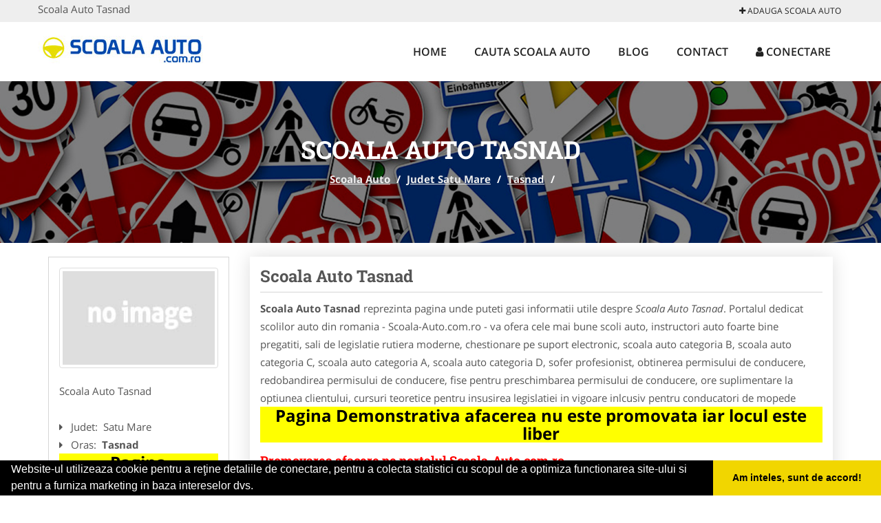

--- FILE ---
content_type: text/html; charset=UTF-8
request_url: https://www.scoala-auto.com.ro/tasnad
body_size: 4996
content:
	
	

<!DOCTYPE html>
<html lang="ro">
<head>

    <meta charset="UTF-8">
    <meta name="viewport" content="width=device-width, initial-scale=1.0">
	<meta name="language" content="Romanian" />

	<link rel="publisher" href="https://plus.google.com/b/104002455306301659424/104002455306301659424"/>
					<script async type="text/javascript" src="/themes/bootstrap/assets/js/jquery-1.11.3.js"></script>

	<title>Scoala Auto Tasnad</title>
	<meta name="description" content="Scoala Auto Tasnad  Cele mai bune scoli auto, instructori, chestionare, ore  legislatie, obtinere permis, redobandire pe"/>
	<meta name="keywords" content="Scoala Auto Tasnad, Scoala Auto Satu Mare, Scoala Auto , scola auto,chestionare,scoala auto categoria B,categoria C,categoria A,scoala auto categoria D,sofer profesionist, obtinerea permisului de conducere,redobandirea permisului de conducere"/>
	<meta name="robots" content="index, follow, all"/>

	<meta property="og:locale" content="ro_RO" />
	<meta property="og:type" content="article" />
	<meta property="og:title" content="Scoala Auto Tasnad" />
	<meta property="og:description" content="Scoala Auto Tasnad  Cele mai bune scoli auto, instructori, chestionare, ore  legislatie, obtinere permis, redobandire pe" />
	<meta property="og:url" content="https://www.scoala-auto.com.ro/tasnad" />
	<meta property="og:site_name" content="Scoala Auto" />
	<meta property="article:publisher" content="https://www.facebook.com/Scoala-Auto-1167994896628792" />
	<meta property="og:image" content="https://www.scoala-auto.com.ro/images/banner/200x200-1.jpg" />
	<meta property="og:image:secure_url" content="https://www.scoala-auto.com.ro/images/banner/200x200-1.jpg" />

	
	<link rel="apple-touch-icon" sizes="57x57" href="/fav/apple-icon-57x57.png">
	<link rel="apple-touch-icon" sizes="60x60" href="/fav/apple-icon-60x60.png">
	<link rel="apple-touch-icon" sizes="72x72" href="/fav/apple-icon-72x72.png">
	<link rel="apple-touch-icon" sizes="76x76" href="/fav/apple-icon-76x76.png">
	<link rel="apple-touch-icon" sizes="114x114" href="/fav/apple-icon-114x114.png">
	<link rel="apple-touch-icon" sizes="120x120" href="/fav/apple-icon-120x120.png">
	<link rel="apple-touch-icon" sizes="144x144" href="/fav/apple-icon-144x144.png">
	<link rel="apple-touch-icon" sizes="152x152" href="/fav/apple-icon-152x152.png">
	<link rel="apple-touch-icon" sizes="180x180" href="/fav/apple-icon-180x180.png">
	<link rel="icon" type="image/png" sizes="192x192"  href="/fav/android-icon-192x192.png">
	<link rel="icon" type="image/png" sizes="32x32" href="/fav/favicon-32x32.png">
	<link rel="icon" type="image/png" sizes="96x96" href="/fav/favicon-96x96.png">
	<link rel="icon" type="image/png" sizes="16x16" href="/fav/favicon-16x16.png">
	<link rel="manifest" href="/fav/manifest.json">
	<meta name="msapplication-TileColor" content="#ffffff">
	<meta name="msapplication-TileImage" content="/fav/ms-icon-144x144.png">
	<meta name="theme-color" content="#ffffff">

	<link rel="stylesheet" href="/themes/bootstrap/assets/css/customstyle.css">
    <link rel="stylesheet" href="/themes/bootstrap/stylec.css">

			<link href="/themes/bootstrap/js/lightbox2-master2/src/css/lightbox.css" rel="stylesheet">
	

			<script>
  (function(i,s,o,g,r,a,m){i['GoogleAnalyticsObject']=r;i[r]=i[r]||function(){
  (i[r].q=i[r].q||[]).push(arguments)},i[r].l=1*new Date();a=s.createElement(o),
  m=s.getElementsByTagName(o)[0];a.async=1;a.src=g;m.parentNode.insertBefore(a,m)
  })(window,document,'script','https://www.google-analytics.com/analytics.js','ga');

  ga('create', 'UA-58561088-19', 'auto');
  ga('send', 'pageview');

</script>	
</head>
<body>

	<!-- Get the android app -->
		
	<!-- Get the ios app -->
	

	<div class="topheader">
    <div class="container">
        <div class="row">

                <div class="message">
	                Scoala Auto Tasnad                </div>


	            <div class="topmainmenu">
					<ul class="" id="yw0">
<li><a href="/web-adauga"><i class='fa fa-plus'></i> Adauga Scoala Auto</a></li>
</ul>	            </div>

        </div>
    </div>
</div>

<div class="header-area">
    <div class="container">
        <div class="row">

                <div class="logo">
                    <a href="/" id="logo" title="Scoala Auto">
	                    <img src="/themes/bootstrap/images/logo.jpg" alt="Scoala Auto"/>
	                </a>
                </div>
                <div class="responsive-menu"></div>


                <div class="mainmenu">
					<ul id="tiny">
<li><a href="/">Home</a></li>
<li><a href="/cauta-scoala-auto">Cauta Scoala Auto</a></li>
<li><a href="/articole-blog">Blog</a></li>
<li><a href="/contact">Contact</a></li>
<li><a href="/login"><i class='fa fa-user'></i> Conectare</a></li>
</ul>                </div>

        </div>
    </div>
</div>


	
	    <!-- Breadcrumb Area Start -->
    <div class="discover-breadcrumb-area breadcrumb-banner-bg breadcrumb-banner-bg breadcrumb-banner-bg1">
        <div class="container">
            <div class="row">
                <div class="col-md-12 text-center">
                    <div class="breadcrumb-text">
                        <h1>Scoala Auto Tasnad</h1>
                    </div>
                    <div class="breadcrumb-menu">
						<div class="breadcrumbs">
<a href="/">Scoala Auto</a>  /  <a href="/judet-satu-mare">Judet Satu Mare</a>  /  <a href="/tasnad">Tasnad</a>  /  <span></span></div>                    </div>
                </div>
            </div>
        </div>
    </div>
    <!-- Breadcrumb Area End -->
	
	
	



<!-- Blog Area Start -->
<div class="blog-left-area  pd-top-20 pd-bottom-20">
    <div class="container">
        <div class="row">
           <div class="col-md-3 col-sm-4 sidebar">
                <div class="widgets widgets-cat">
										
<div itemscope itemtype="http://schema.org/LocalBusiness">

	<div class="box">
		<a href="" title="Scoala Auto Tasnad">
			<img itemprop="image" class="responsive thumbnail" src="/themes/bootstrap/images/index.jpg" title="Scoala Auto Tasnad" alt="Scoala Auto Tasnad"/>
		</a>

			</div>
	<span itemprop="name">
	Scoala Auto Tasnad 	</span><br/>



	

        <div class="row">
           <div class="col-md-4 col-sm-12 pd-top-10">
				<!-- Place this tag where you want the +1 button to render. -->
				<div class="g-plusone" data-size="medium"></div>

				<!-- Place this tag after the last +1 button tag. -->
				<script type="text/javascript">
				  window.___gcfg = {lang: 'ro'};

				  (function() {
				    var po = document.createElement('script'); po.type = 'text/javascript'; po.async = true;
				    po.src = 'https://apis.google.com/js/plusone.js';
				    var s = document.getElementsByTagName('script')[0]; s.parentNode.insertBefore(po, s);
				  })();
				</script>
           </div>
           <div class="col-md-6 col-sm-12">
						<div id="fb-root"></div>
						<script>(function(d, s, id) {
						  var js, fjs = d.getElementsByTagName(s)[0];
						  if (d.getElementById(id)) return;
						  js = d.createElement(s); js.id = id;
						  js.src = "//connect.facebook.net/ro_RO/all.js#xfbml=1&appId=334481846674742";
						  fjs.parentNode.insertBefore(js, fjs);
						}(document, 'script', 'facebook-jssdk'));</script>
						<div class="fb-like" data-href="https://www.scoala-auto.com.ro/tasnad" data-send="false" data-layout="button_count" data-width="50" data-show-faces="false"></div>
			</div>
        </div>



	<div itemprop="address" itemscope itemtype="http://schema.org/PostalAddress">
					<i class="fa fa-caret-right"></i> &nbsp; <span>Judet:&nbsp;</span>
			<span itemprop="addressRegion">
				Satu Mare			</span>
		<br/>
		
					<i class="fa fa-caret-right"></i> &nbsp; <span>Oras:&nbsp;</span>
			<span itemprop="addressLocality"><b>Tasnad</b></span>
		<br/>
		

			</div>

	

	
		<div class="demo">
		Pagina Demonstrativa <br/> afacerea nu este promovata <br/>
		iar locul este liber
		</div>
		<div class="demooras">
			Scoala Auto Tasnad		</div>
		<div class="demosmall">
		daca doresti ca afacerea ta sa fie promovata aici te rugam <a href="/web-adauga">contacteaza-ne completand formularul de aici</a>
		</div>


	





	<meta itemprop="url" content="https://www.scoala-auto.com.ro/tasnad" />


	Portalul dedicat scolilor auto din romania - Scoala-Auto.com.ro - va ofera cele mai bune scoli auto, instructori auto foarte bine pregatiti, sali de legislatie rutiera moderne, chestionare pe suport electronic, scoala auto categoria B, scoala auto categoria C, scoala auto categoria A, scoala auto categoria D, sofer profesionist, obtinerea permisului de conducere, redobandirea permisului de conducere, fise pentru preschimbarea permisului de conducere, ore suplimentare la optiunea clientului, cursuri teoretice pentru insusirea legislatiei in vigoare inlcusiv pentru conducatori de mopede

</div>
                </div>
								<div class="layouts-sidebar">
   <div class="widgets widgets-facebook">
        <div class="widgets-title">Facebook</div>
		<script>
/**
	* Facebook
**/
!function(a,b,c){var d,e=a.getElementsByTagName(b)[0];a.getElementById(c)||(d=a.createElement(b),d.id=c,d.src="//connect.facebook.net/en_US/sdk.js#xfbml=1&version=v2.9",e.parentNode.insertBefore(d,e))}(document,"script","facebook-jssdk");
</script>

<div class="fb-page" data-href="https://www.facebook.com/Scoala-Auto-1167994896628792" data-width="408" data-small-header="false" data-adapt-container-width="true" data-hide-cover="false" data-show-facepile="true"><blockquote cite="https://www.facebook.com/Scoala-Auto-1167994896628792" class="fb-xfbml-parse-ignore"><a  rel="nofollow" href="https://www.facebook.com/Scoala-Auto-1167994896628792">Scoala Auto</a></blockquote></div>

   </div>
   <div class="widgets widgets-banner">
        <div class="widgets-title">Aplicatii mobil</div>
		<div class="module_customhtml position_banner1"></div>   </div>
</div>
            </div>
            <div class="col-md-9 col-sm-8">
				<div class="row">


                    <div class="col-md-12">

															<div class="blog-item">
                                	<div class="blog-text">
										<h2 class="widgets-title">Scoala Auto Tasnad </h2>

										<p><b>Scoala Auto Tasnad</b> reprezinta pagina unde puteti gasi informatii utile despre <i>Scoala Auto Tasnad</i>. Portalul dedicat scolilor auto din romania - Scoala-Auto.com.ro - va ofera cele mai bune scoli auto, instructori auto foarte bine pregatiti, sali de legislatie rutiera moderne, chestionare pe suport electronic, scoala auto categoria B, scoala auto categoria C, scoala auto categoria A, scoala auto categoria D, sofer profesionist, obtinerea permisului de conducere, redobandirea permisului de conducere, fise pentru preschimbarea permisului de conducere, ore suplimentare la optiunea clientului, cursuri teoretice pentru insusirea legislatiei in vigoare inlcusiv pentru conducatori de mopede </p>


										<div class="demo">
										Pagina Demonstrativa afacerea nu este promovata
										iar locul este liber
										</div>

										<h1><span style="color: #ff0000; font-size: large;"><strong>Promovarea afacere pe portalul Scoala-Auto.com.ro</strong></span></h1>
<h3><strong>Preturi Abonamente</strong></h3>
<p>Preturi promovare:<br />400 ron / 12 luni<br />500 ron / 24 luni<br />600 ron / 36 luni</p>
<p>&nbsp;</p>
<h3><strong>Beneficii si Avantaje</strong></h3>
<p>- prezenta pe aplicatie pentru mobil - platforma ANDROID:&nbsp;<a href="https://goo.gl/SdP9nP" rel="nofollow" target="_blank">link aplicatie</a></p>
<p>- prezenta pe aplicatie pentru mobil - platforma iOS:&nbsp;<a href="https://goo.gl/lsTHTD" rel="nofollow" target="_blank">link aplicatie</a></p>
<p>- prezenta&nbsp;<strong>EXCLUSIVA</strong>&nbsp;pentru orasul dumneavoastra (o singura afacere pentru fiecare oras si categorie)<br />- link personalizat (exemplu: <a href="http://scoala-auto.com.ro/arad" target="_blank">http://scoala-auto.com.ro/arad</a>)<br />- optimizare pentru motoare de cautare (SEO pentru pagina promovata)<br />- prezenta activa pe retelele sociale (promovare pe Facebook, Twitter, GooglePlus)<br />- suport tehnic<br />- adaugare oferte speciale<br />- hosting<br />- mentenanta<br />- pagina proprie (exemplu:&nbsp;<a href="http://scoala-auto.com.ro/arad" target="_blank">http://www.scoala-auto.com.ro/arad</a>) unde veti putea afisa:<br />&nbsp;&nbsp;&nbsp;&nbsp;&nbsp; -&nbsp; Datele de Contact - adresa, telefoane, fax, email, website<br />&nbsp;&nbsp;&nbsp;&nbsp;&nbsp; -&nbsp; Descriere afacere<br />&nbsp;&nbsp;&nbsp;&nbsp;&nbsp; -&nbsp; Logo companie<br />&nbsp;&nbsp;&nbsp;&nbsp;&nbsp; -&nbsp; Descrierea Serviciilor si a Preturilor<br />&nbsp;&nbsp;&nbsp;&nbsp;&nbsp; -&nbsp; Galerie Foto<br />&nbsp;&nbsp;&nbsp;&nbsp;&nbsp; -&nbsp; Pozitionare pe Harta Interactiva</p>
<p><strong>&nbsp;</strong></p>									</div>
								</div>
							
                    </div>
                </div>


            </div>
						<div class="col-md-3 col-sm-4 sidebar-after">
							<div class="layouts-sidebar">
   <div class="widgets widgets-facebook">
        <div class="widgets-title">Facebook</div>
		<script>
/**
	* Facebook
**/
!function(a,b,c){var d,e=a.getElementsByTagName(b)[0];a.getElementById(c)||(d=a.createElement(b),d.id=c,d.src="//connect.facebook.net/en_US/sdk.js#xfbml=1&version=v2.9",e.parentNode.insertBefore(d,e))}(document,"script","facebook-jssdk");
</script>

<div class="fb-page" data-href="https://www.facebook.com/Scoala-Auto-1167994896628792" data-width="408" data-small-header="false" data-adapt-container-width="true" data-hide-cover="false" data-show-facepile="true"><blockquote cite="https://www.facebook.com/Scoala-Auto-1167994896628792" class="fb-xfbml-parse-ignore"><a  rel="nofollow" href="https://www.facebook.com/Scoala-Auto-1167994896628792">Scoala Auto</a></blockquote></div>

   </div>
   <div class="widgets widgets-banner">
        <div class="widgets-title">Aplicatii mobil</div>
		<div class="module_customhtml position_banner1"></div>   </div>
</div>
						 </div>
        </div>
    </div>
</div>
<!-- Blog Area End -->



			<div class="site-footer ">
    <div class="footer-area  pd-top-20 pd-bottom-20">
        <div class="container">
            <div class="row">
                <div class="col-lg-3 col-md-6 col-sm-12">
                    <div class="footer-widgets">
			      		<div class='title'>Linkuri Utile</div><ul class='list'><li><a href='/articol-cum-platesc' rel='nofollow' target=_self>Cum platesc</a></li><li><a href='/contact' rel='nofollow' target=_self>Termeni si Conditii</a></li><li><a href='/articol-preturi-abonamente' rel='nofollow' target=_self>Preturi Abonamente</a></li><li><a href='/banner' rel='nofollow' target=_self>Sustine Scoala-Auto.com.ro</a></li></ul>                    </div>
                </div>
                <div class="col-lg-3 col-md-6 col-sm-12">
                    <div class="footer-widgets">
						<div class='title'>Parteneri</div><ul class='list'><li><a href='https://www.inchirieretoaleteecologice.ro/' rel='nofollow' target=_blank>Inchiriere Toalete Ecologice</a></li><li><a href='http://www.apicultorul.com' rel='nofollow' target=_blank>Apicultorul.com</a></li><li><a href='http://www.cabinet-psihologie.com/' rel='nofollow' target=_self>Cabinet-Psihologie.com</a></li><li><a href='http://www.CentruInchirieri.ro' rel='nofollow' target=_blank>CentruInchirieri.ro</a></li></ul>                    </div>
                </div>
                <div class="col-lg-3 col-md-6 col-sm-12">
                    <div class="footer-widgets">
			       		<div class="title hidden-sm hidden-xs">&nbsp;</div>
						<ul class='list'><li><a href='https://www.camin-varstnici.ro/' rel='nofollow' target=_blank>Camin-Varstnici.ro</a></li><li><a href='http://www.centraleboilere.ro/' rel='nofollow' target=_blank>CentraleBoilere.ro</a></li><li><a href='http://www.CramaVinuri.ro' rel='nofollow' target=_blank>CramaVinuri.ro</a></li><li><a href='http://www.dresajcaine.ro' rel='nofollow' target=_blank>DresajCaine.ro</a></li></ul>		             </div>
                </div>
                <div class="col-lg-3 col-md-6 col-sm-12">
                    <div class="footer-widgets">
			       		<div class="title hidden-sm hidden-xs">&nbsp;</div>
						<ul class='list'><li><a href='http://www.birouri-cadastru.ro' rel='nofollow' target=_blank>Birouri-Cadastru.ro</a></li><li><a href='http://www.cabinet-individual.ro' rel='nofollow' target=_blank>Cabinet-Individual.ro</a></li><li><a href='http://www.Cardiologul.ro' rel='nofollow' target=_blank>Cardiologul.ro</a></li><li><a href='http://www.centru-copiere.ro' rel='nofollow' target=_blank>Centru-Copiere.ro</a></li></ul>                    </div>
                </div>
            </div>
        </div>
    </div>
    <div class="footer-copyright">
        <div class="container">
            <div class="row">
                <div class="col-sm-8">
                    <div class="copy-right-text">
 

&copy; 2014-2026
Powered by <a rel="nofollow" title="vilonmedia" href="http://www.vilonmedia.ro/">VilonMedia</a>

& <a rel="nofollow" title="TekaBility" href="http://www.tekability.ro/">TekaBility</a> - 

<a href="http://www.anpc.gov.ro" rel="external nofollow noopener" target="_blank">ANPC</a>

<a href="https://webgate.ec.europa.eu/odr/main/?event=main.home.show" rel="external nofollow noopener" target="_blank">SOL</a>


                    </div>
                </div>
                <div class="col-sm-4">
                    <div class="social-link text-right">
                        <a rel="nofollow" href="https://www.facebook.com/Scoala-Auto-1167994896628792" title="facebook"><i class="fa fa-facebook"></i></a>
                        <a rel="nofollow" href="https://twitter.com/ScoalaAutoCom" title="twitter"><i class="fa fa-twitter"></i></a>
                        <a rel="nofollow" href="https://plus.google.com/b/104002455306301659424/104002455306301659424" title="google plus"><i class="fa fa-google"></i></a>

                    </div>
                </div>
            </div>
        </div>
    </div>
</div>
		<script async type="text/javascript" src="/themes/bootstrap/assets/js/customjs.js"></script>



			<script async src="/themes/bootstrap/js/lightbox2-master2/src/js/lightbox.js"></script>
	

	<div itemscope itemtype="http://schema.org/WebSite">
		<meta itemprop="name" content="Scoala Auto">
		<meta itemprop="author" content="Scoala Auto">
		<meta itemprop="thumbnailUrl" content="https://www.scoala-auto.com.ro/images/banner/200x200-1.jpg">
		<meta itemprop="description" content="Scoala Auto Tasnad  Cele mai bune scoli auto, instructori, chestionare, ore  legislatie, obtinere permis, redobandire pe">

		<meta itemprop="url" content="https://www.scoala-auto.com.ro/tasnad">
	</div>
	<div itemscope itemtype="http://schema.org/Organization">
		<meta itemprop="name" content="Scoala Auto">
		<meta itemprop="url" content="https://www.scoala-auto.com.ro">
		<meta itemprop="logo" content="https://www.scoala-auto.com.ro/themes/bootstrap/images/logo.jpg">
		<meta itemprop="sameAs" content="https://www.facebook.com/Scoala-Auto-1167994896628792">
		<meta itemprop="sameAs" content="https://twitter.com/ScoalaAutoCom">
		<meta itemprop="sameAs" content="https://plus.google.com/b/104002455306301659424/104002455306301659424">
	</div>


	<script type="text/javascript" src="//s7.addthis.com/js/300/addthis_widget.js#pubid=ra-591e7e1cdf2e83df"></script>


<link rel="stylesheet" type="text/css" href="https://www.vilonmedia.ro/important/cookie/cookie.css" />
<script src="https://www.vilonmedia.ro/important/cookie/cookie.js"></script>
<script>
window.addEventListener("load", function(){
window.cookieconsent.initialise({
  "palette": {
    "popup": {
      "background": "#000"
    },
    "button": {
      "background": "#f1d600"
    }
  },
  "showLink": false,
  "theme": "edgeless",
  "content": {
    "message": "Website-ul utilizeaza cookie pentru a reţine detaliile de conectare, pentru a colecta statistici cu scopul de a optimiza functionarea site-ului si pentru a furniza marketing in baza intereselor dvs.",
    "dismiss": "Am inteles, sunt de accord!"
  }
})});
</script>


</body>
</html>


--- FILE ---
content_type: text/html; charset=utf-8
request_url: https://accounts.google.com/o/oauth2/postmessageRelay?parent=https%3A%2F%2Fwww.scoala-auto.com.ro&jsh=m%3B%2F_%2Fscs%2Fabc-static%2F_%2Fjs%2Fk%3Dgapi.lb.en.2kN9-TZiXrM.O%2Fd%3D1%2Frs%3DAHpOoo_B4hu0FeWRuWHfxnZ3V0WubwN7Qw%2Fm%3D__features__
body_size: 159
content:
<!DOCTYPE html><html><head><title></title><meta http-equiv="content-type" content="text/html; charset=utf-8"><meta http-equiv="X-UA-Compatible" content="IE=edge"><meta name="viewport" content="width=device-width, initial-scale=1, minimum-scale=1, maximum-scale=1, user-scalable=0"><script src='https://ssl.gstatic.com/accounts/o/2580342461-postmessagerelay.js' nonce="1mGSDpfAuh0oQH6A1odlvA"></script></head><body><script type="text/javascript" src="https://apis.google.com/js/rpc:shindig_random.js?onload=init" nonce="1mGSDpfAuh0oQH6A1odlvA"></script></body></html>

--- FILE ---
content_type: text/plain
request_url: https://www.google-analytics.com/j/collect?v=1&_v=j102&a=1153721858&t=pageview&_s=1&dl=https%3A%2F%2Fwww.scoala-auto.com.ro%2Ftasnad&ul=en-us%40posix&dt=Scoala%20Auto%20Tasnad&sr=1280x720&vp=1280x720&_u=IEBAAEABAAAAACAAI~&jid=94573175&gjid=536022717&cid=1068086980.1769113215&tid=UA-58561088-19&_gid=2049336275.1769113215&_r=1&_slc=1&z=1649156523
body_size: -452
content:
2,cG-H65Y962TDM